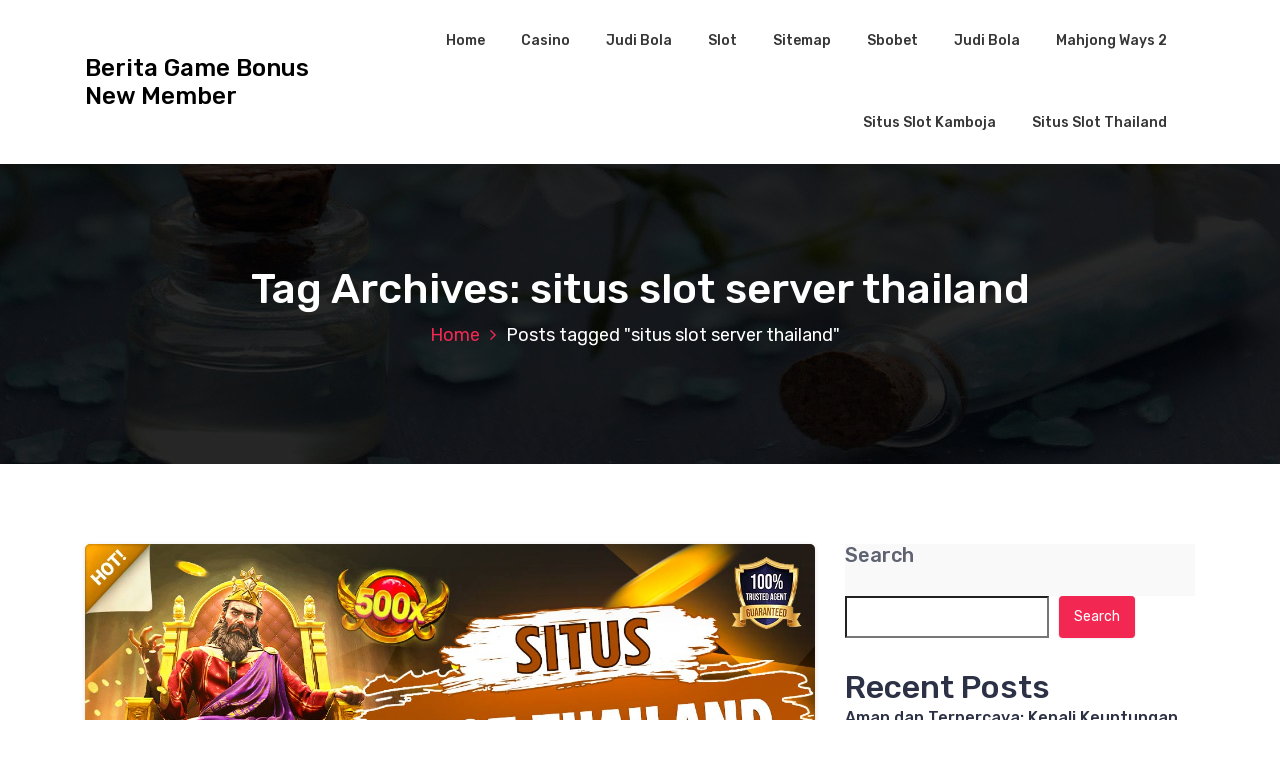

--- FILE ---
content_type: text/html; charset=UTF-8
request_url: https://www.aqiqahkitamalang.com/tag/situs-slot-server-thailand/
body_size: 13856
content:
<!DOCTYPE html>
<html lang="en-US">
	<head>
		<meta charset="UTF-8">
		<meta name="viewport" content="width=device-width, initial-scale=1">
		<link rel="profile" href="https://gmpg.org/xfn/11">
		
		<meta name='robots' content='index, follow, max-image-preview:large, max-snippet:-1, max-video-preview:-1' />

	<!-- This site is optimized with the Yoast SEO Premium plugin v19.3 (Yoast SEO v25.2) - https://yoast.com/wordpress/plugins/seo/ -->
	<title>situs slot server thailand Archives - Berita Game Bonus New Member</title>
	<link rel="canonical" href="https://www.aqiqahkitamalang.com/tag/situs-slot-server-thailand/" />
	<meta property="og:locale" content="en_US" />
	<meta property="og:type" content="article" />
	<meta property="og:title" content="situs slot server thailand Archives" />
	<meta property="og:url" content="https://www.aqiqahkitamalang.com/tag/situs-slot-server-thailand/" />
	<meta property="og:site_name" content="Berita Game Bonus New Member" />
	<meta name="twitter:card" content="summary_large_image" />
	<script type="application/ld+json" class="yoast-schema-graph">{"@context":"https://schema.org","@graph":[{"@type":"CollectionPage","@id":"https://www.aqiqahkitamalang.com/tag/situs-slot-server-thailand/","url":"https://www.aqiqahkitamalang.com/tag/situs-slot-server-thailand/","name":"situs slot server thailand Archives - Berita Game Bonus New Member","isPartOf":{"@id":"https://www.aqiqahkitamalang.com/#website"},"primaryImageOfPage":{"@id":"https://www.aqiqahkitamalang.com/tag/situs-slot-server-thailand/#primaryimage"},"image":{"@id":"https://www.aqiqahkitamalang.com/tag/situs-slot-server-thailand/#primaryimage"},"thumbnailUrl":"https://www.aqiqahkitamalang.com/wp-content/uploads/2023/11/slotthailand.jpg","breadcrumb":{"@id":"https://www.aqiqahkitamalang.com/tag/situs-slot-server-thailand/#breadcrumb"},"inLanguage":"en-US"},{"@type":"ImageObject","inLanguage":"en-US","@id":"https://www.aqiqahkitamalang.com/tag/situs-slot-server-thailand/#primaryimage","url":"https://www.aqiqahkitamalang.com/wp-content/uploads/2023/11/slotthailand.jpg","contentUrl":"https://www.aqiqahkitamalang.com/wp-content/uploads/2023/11/slotthailand.jpg","width":1280,"height":720},{"@type":"BreadcrumbList","@id":"https://www.aqiqahkitamalang.com/tag/situs-slot-server-thailand/#breadcrumb","itemListElement":[{"@type":"ListItem","position":1,"name":"Home","item":"https://www.aqiqahkitamalang.com/"},{"@type":"ListItem","position":2,"name":"situs slot server thailand"}]},{"@type":"WebSite","@id":"https://www.aqiqahkitamalang.com/#website","url":"https://www.aqiqahkitamalang.com/","name":"Berita Game Bonus New Member","description":"","potentialAction":[{"@type":"SearchAction","target":{"@type":"EntryPoint","urlTemplate":"https://www.aqiqahkitamalang.com/?s={search_term_string}"},"query-input":{"@type":"PropertyValueSpecification","valueRequired":true,"valueName":"search_term_string"}}],"inLanguage":"en-US"}]}</script>
	<!-- / Yoast SEO Premium plugin. -->


<link rel='dns-prefetch' href='//fonts.googleapis.com' />
<link rel="alternate" type="application/rss+xml" title="Berita Game Bonus New Member &raquo; Feed" href="https://www.aqiqahkitamalang.com/feed/" />
<link rel="alternate" type="application/rss+xml" title="Berita Game Bonus New Member &raquo; Comments Feed" href="https://www.aqiqahkitamalang.com/comments/feed/" />
<link rel="alternate" type="application/rss+xml" title="Berita Game Bonus New Member &raquo; situs slot server thailand Tag Feed" href="https://www.aqiqahkitamalang.com/tag/situs-slot-server-thailand/feed/" />
<style id='wp-img-auto-sizes-contain-inline-css' type='text/css'>
img:is([sizes=auto i],[sizes^="auto," i]){contain-intrinsic-size:3000px 1500px}
/*# sourceURL=wp-img-auto-sizes-contain-inline-css */
</style>
<style id='wp-emoji-styles-inline-css' type='text/css'>

	img.wp-smiley, img.emoji {
		display: inline !important;
		border: none !important;
		box-shadow: none !important;
		height: 1em !important;
		width: 1em !important;
		margin: 0 0.07em !important;
		vertical-align: -0.1em !important;
		background: none !important;
		padding: 0 !important;
	}
/*# sourceURL=wp-emoji-styles-inline-css */
</style>
<style id='wp-block-library-inline-css' type='text/css'>
:root{--wp-block-synced-color:#7a00df;--wp-block-synced-color--rgb:122,0,223;--wp-bound-block-color:var(--wp-block-synced-color);--wp-editor-canvas-background:#ddd;--wp-admin-theme-color:#007cba;--wp-admin-theme-color--rgb:0,124,186;--wp-admin-theme-color-darker-10:#006ba1;--wp-admin-theme-color-darker-10--rgb:0,107,160.5;--wp-admin-theme-color-darker-20:#005a87;--wp-admin-theme-color-darker-20--rgb:0,90,135;--wp-admin-border-width-focus:2px}@media (min-resolution:192dpi){:root{--wp-admin-border-width-focus:1.5px}}.wp-element-button{cursor:pointer}:root .has-very-light-gray-background-color{background-color:#eee}:root .has-very-dark-gray-background-color{background-color:#313131}:root .has-very-light-gray-color{color:#eee}:root .has-very-dark-gray-color{color:#313131}:root .has-vivid-green-cyan-to-vivid-cyan-blue-gradient-background{background:linear-gradient(135deg,#00d084,#0693e3)}:root .has-purple-crush-gradient-background{background:linear-gradient(135deg,#34e2e4,#4721fb 50%,#ab1dfe)}:root .has-hazy-dawn-gradient-background{background:linear-gradient(135deg,#faaca8,#dad0ec)}:root .has-subdued-olive-gradient-background{background:linear-gradient(135deg,#fafae1,#67a671)}:root .has-atomic-cream-gradient-background{background:linear-gradient(135deg,#fdd79a,#004a59)}:root .has-nightshade-gradient-background{background:linear-gradient(135deg,#330968,#31cdcf)}:root .has-midnight-gradient-background{background:linear-gradient(135deg,#020381,#2874fc)}:root{--wp--preset--font-size--normal:16px;--wp--preset--font-size--huge:42px}.has-regular-font-size{font-size:1em}.has-larger-font-size{font-size:2.625em}.has-normal-font-size{font-size:var(--wp--preset--font-size--normal)}.has-huge-font-size{font-size:var(--wp--preset--font-size--huge)}.has-text-align-center{text-align:center}.has-text-align-left{text-align:left}.has-text-align-right{text-align:right}.has-fit-text{white-space:nowrap!important}#end-resizable-editor-section{display:none}.aligncenter{clear:both}.items-justified-left{justify-content:flex-start}.items-justified-center{justify-content:center}.items-justified-right{justify-content:flex-end}.items-justified-space-between{justify-content:space-between}.screen-reader-text{border:0;clip-path:inset(50%);height:1px;margin:-1px;overflow:hidden;padding:0;position:absolute;width:1px;word-wrap:normal!important}.screen-reader-text:focus{background-color:#ddd;clip-path:none;color:#444;display:block;font-size:1em;height:auto;left:5px;line-height:normal;padding:15px 23px 14px;text-decoration:none;top:5px;width:auto;z-index:100000}html :where(.has-border-color){border-style:solid}html :where([style*=border-top-color]){border-top-style:solid}html :where([style*=border-right-color]){border-right-style:solid}html :where([style*=border-bottom-color]){border-bottom-style:solid}html :where([style*=border-left-color]){border-left-style:solid}html :where([style*=border-width]){border-style:solid}html :where([style*=border-top-width]){border-top-style:solid}html :where([style*=border-right-width]){border-right-style:solid}html :where([style*=border-bottom-width]){border-bottom-style:solid}html :where([style*=border-left-width]){border-left-style:solid}html :where(img[class*=wp-image-]){height:auto;max-width:100%}:where(figure){margin:0 0 1em}html :where(.is-position-sticky){--wp-admin--admin-bar--position-offset:var(--wp-admin--admin-bar--height,0px)}@media screen and (max-width:600px){html :where(.is-position-sticky){--wp-admin--admin-bar--position-offset:0px}}

/*# sourceURL=wp-block-library-inline-css */
</style><style id='wp-block-archives-inline-css' type='text/css'>
.wp-block-archives{box-sizing:border-box}.wp-block-archives-dropdown label{display:block}
/*# sourceURL=https://www.aqiqahkitamalang.com/wp-includes/blocks/archives/style.min.css */
</style>
<style id='wp-block-categories-inline-css' type='text/css'>
.wp-block-categories{box-sizing:border-box}.wp-block-categories.alignleft{margin-right:2em}.wp-block-categories.alignright{margin-left:2em}.wp-block-categories.wp-block-categories-dropdown.aligncenter{text-align:center}.wp-block-categories .wp-block-categories__label{display:block;width:100%}
/*# sourceURL=https://www.aqiqahkitamalang.com/wp-includes/blocks/categories/style.min.css */
</style>
<style id='wp-block-heading-inline-css' type='text/css'>
h1:where(.wp-block-heading).has-background,h2:where(.wp-block-heading).has-background,h3:where(.wp-block-heading).has-background,h4:where(.wp-block-heading).has-background,h5:where(.wp-block-heading).has-background,h6:where(.wp-block-heading).has-background{padding:1.25em 2.375em}h1.has-text-align-left[style*=writing-mode]:where([style*=vertical-lr]),h1.has-text-align-right[style*=writing-mode]:where([style*=vertical-rl]),h2.has-text-align-left[style*=writing-mode]:where([style*=vertical-lr]),h2.has-text-align-right[style*=writing-mode]:where([style*=vertical-rl]),h3.has-text-align-left[style*=writing-mode]:where([style*=vertical-lr]),h3.has-text-align-right[style*=writing-mode]:where([style*=vertical-rl]),h4.has-text-align-left[style*=writing-mode]:where([style*=vertical-lr]),h4.has-text-align-right[style*=writing-mode]:where([style*=vertical-rl]),h5.has-text-align-left[style*=writing-mode]:where([style*=vertical-lr]),h5.has-text-align-right[style*=writing-mode]:where([style*=vertical-rl]),h6.has-text-align-left[style*=writing-mode]:where([style*=vertical-lr]),h6.has-text-align-right[style*=writing-mode]:where([style*=vertical-rl]){rotate:180deg}
/*# sourceURL=https://www.aqiqahkitamalang.com/wp-includes/blocks/heading/style.min.css */
</style>
<style id='wp-block-latest-comments-inline-css' type='text/css'>
ol.wp-block-latest-comments{box-sizing:border-box;margin-left:0}:where(.wp-block-latest-comments:not([style*=line-height] .wp-block-latest-comments__comment)){line-height:1.1}:where(.wp-block-latest-comments:not([style*=line-height] .wp-block-latest-comments__comment-excerpt p)){line-height:1.8}.has-dates :where(.wp-block-latest-comments:not([style*=line-height])),.has-excerpts :where(.wp-block-latest-comments:not([style*=line-height])){line-height:1.5}.wp-block-latest-comments .wp-block-latest-comments{padding-left:0}.wp-block-latest-comments__comment{list-style:none;margin-bottom:1em}.has-avatars .wp-block-latest-comments__comment{list-style:none;min-height:2.25em}.has-avatars .wp-block-latest-comments__comment .wp-block-latest-comments__comment-excerpt,.has-avatars .wp-block-latest-comments__comment .wp-block-latest-comments__comment-meta{margin-left:3.25em}.wp-block-latest-comments__comment-excerpt p{font-size:.875em;margin:.36em 0 1.4em}.wp-block-latest-comments__comment-date{display:block;font-size:.75em}.wp-block-latest-comments .avatar,.wp-block-latest-comments__comment-avatar{border-radius:1.5em;display:block;float:left;height:2.5em;margin-right:.75em;width:2.5em}.wp-block-latest-comments[class*=-font-size] a,.wp-block-latest-comments[style*=font-size] a{font-size:inherit}
/*# sourceURL=https://www.aqiqahkitamalang.com/wp-includes/blocks/latest-comments/style.min.css */
</style>
<style id='wp-block-latest-posts-inline-css' type='text/css'>
.wp-block-latest-posts{box-sizing:border-box}.wp-block-latest-posts.alignleft{margin-right:2em}.wp-block-latest-posts.alignright{margin-left:2em}.wp-block-latest-posts.wp-block-latest-posts__list{list-style:none}.wp-block-latest-posts.wp-block-latest-posts__list li{clear:both;overflow-wrap:break-word}.wp-block-latest-posts.is-grid{display:flex;flex-wrap:wrap}.wp-block-latest-posts.is-grid li{margin:0 1.25em 1.25em 0;width:100%}@media (min-width:600px){.wp-block-latest-posts.columns-2 li{width:calc(50% - .625em)}.wp-block-latest-posts.columns-2 li:nth-child(2n){margin-right:0}.wp-block-latest-posts.columns-3 li{width:calc(33.33333% - .83333em)}.wp-block-latest-posts.columns-3 li:nth-child(3n){margin-right:0}.wp-block-latest-posts.columns-4 li{width:calc(25% - .9375em)}.wp-block-latest-posts.columns-4 li:nth-child(4n){margin-right:0}.wp-block-latest-posts.columns-5 li{width:calc(20% - 1em)}.wp-block-latest-posts.columns-5 li:nth-child(5n){margin-right:0}.wp-block-latest-posts.columns-6 li{width:calc(16.66667% - 1.04167em)}.wp-block-latest-posts.columns-6 li:nth-child(6n){margin-right:0}}:root :where(.wp-block-latest-posts.is-grid){padding:0}:root :where(.wp-block-latest-posts.wp-block-latest-posts__list){padding-left:0}.wp-block-latest-posts__post-author,.wp-block-latest-posts__post-date{display:block;font-size:.8125em}.wp-block-latest-posts__post-excerpt,.wp-block-latest-posts__post-full-content{margin-bottom:1em;margin-top:.5em}.wp-block-latest-posts__featured-image a{display:inline-block}.wp-block-latest-posts__featured-image img{height:auto;max-width:100%;width:auto}.wp-block-latest-posts__featured-image.alignleft{float:left;margin-right:1em}.wp-block-latest-posts__featured-image.alignright{float:right;margin-left:1em}.wp-block-latest-posts__featured-image.aligncenter{margin-bottom:1em;text-align:center}
/*# sourceURL=https://www.aqiqahkitamalang.com/wp-includes/blocks/latest-posts/style.min.css */
</style>
<style id='wp-block-search-inline-css' type='text/css'>
.wp-block-search__button{margin-left:10px;word-break:normal}.wp-block-search__button.has-icon{line-height:0}.wp-block-search__button svg{height:1.25em;min-height:24px;min-width:24px;width:1.25em;fill:currentColor;vertical-align:text-bottom}:where(.wp-block-search__button){border:1px solid #ccc;padding:6px 10px}.wp-block-search__inside-wrapper{display:flex;flex:auto;flex-wrap:nowrap;max-width:100%}.wp-block-search__label{width:100%}.wp-block-search.wp-block-search__button-only .wp-block-search__button{box-sizing:border-box;display:flex;flex-shrink:0;justify-content:center;margin-left:0;max-width:100%}.wp-block-search.wp-block-search__button-only .wp-block-search__inside-wrapper{min-width:0!important;transition-property:width}.wp-block-search.wp-block-search__button-only .wp-block-search__input{flex-basis:100%;transition-duration:.3s}.wp-block-search.wp-block-search__button-only.wp-block-search__searchfield-hidden,.wp-block-search.wp-block-search__button-only.wp-block-search__searchfield-hidden .wp-block-search__inside-wrapper{overflow:hidden}.wp-block-search.wp-block-search__button-only.wp-block-search__searchfield-hidden .wp-block-search__input{border-left-width:0!important;border-right-width:0!important;flex-basis:0;flex-grow:0;margin:0;min-width:0!important;padding-left:0!important;padding-right:0!important;width:0!important}:where(.wp-block-search__input){appearance:none;border:1px solid #949494;flex-grow:1;font-family:inherit;font-size:inherit;font-style:inherit;font-weight:inherit;letter-spacing:inherit;line-height:inherit;margin-left:0;margin-right:0;min-width:3rem;padding:8px;text-decoration:unset!important;text-transform:inherit}:where(.wp-block-search__button-inside .wp-block-search__inside-wrapper){background-color:#fff;border:1px solid #949494;box-sizing:border-box;padding:4px}:where(.wp-block-search__button-inside .wp-block-search__inside-wrapper) .wp-block-search__input{border:none;border-radius:0;padding:0 4px}:where(.wp-block-search__button-inside .wp-block-search__inside-wrapper) .wp-block-search__input:focus{outline:none}:where(.wp-block-search__button-inside .wp-block-search__inside-wrapper) :where(.wp-block-search__button){padding:4px 8px}.wp-block-search.aligncenter .wp-block-search__inside-wrapper{margin:auto}.wp-block[data-align=right] .wp-block-search.wp-block-search__button-only .wp-block-search__inside-wrapper{float:right}
/*# sourceURL=https://www.aqiqahkitamalang.com/wp-includes/blocks/search/style.min.css */
</style>
<style id='wp-block-group-inline-css' type='text/css'>
.wp-block-group{box-sizing:border-box}:where(.wp-block-group.wp-block-group-is-layout-constrained){position:relative}
/*# sourceURL=https://www.aqiqahkitamalang.com/wp-includes/blocks/group/style.min.css */
</style>
<style id='global-styles-inline-css' type='text/css'>
:root{--wp--preset--aspect-ratio--square: 1;--wp--preset--aspect-ratio--4-3: 4/3;--wp--preset--aspect-ratio--3-4: 3/4;--wp--preset--aspect-ratio--3-2: 3/2;--wp--preset--aspect-ratio--2-3: 2/3;--wp--preset--aspect-ratio--16-9: 16/9;--wp--preset--aspect-ratio--9-16: 9/16;--wp--preset--color--black: #000000;--wp--preset--color--cyan-bluish-gray: #abb8c3;--wp--preset--color--white: #ffffff;--wp--preset--color--pale-pink: #f78da7;--wp--preset--color--vivid-red: #cf2e2e;--wp--preset--color--luminous-vivid-orange: #ff6900;--wp--preset--color--luminous-vivid-amber: #fcb900;--wp--preset--color--light-green-cyan: #7bdcb5;--wp--preset--color--vivid-green-cyan: #00d084;--wp--preset--color--pale-cyan-blue: #8ed1fc;--wp--preset--color--vivid-cyan-blue: #0693e3;--wp--preset--color--vivid-purple: #9b51e0;--wp--preset--gradient--vivid-cyan-blue-to-vivid-purple: linear-gradient(135deg,rgb(6,147,227) 0%,rgb(155,81,224) 100%);--wp--preset--gradient--light-green-cyan-to-vivid-green-cyan: linear-gradient(135deg,rgb(122,220,180) 0%,rgb(0,208,130) 100%);--wp--preset--gradient--luminous-vivid-amber-to-luminous-vivid-orange: linear-gradient(135deg,rgb(252,185,0) 0%,rgb(255,105,0) 100%);--wp--preset--gradient--luminous-vivid-orange-to-vivid-red: linear-gradient(135deg,rgb(255,105,0) 0%,rgb(207,46,46) 100%);--wp--preset--gradient--very-light-gray-to-cyan-bluish-gray: linear-gradient(135deg,rgb(238,238,238) 0%,rgb(169,184,195) 100%);--wp--preset--gradient--cool-to-warm-spectrum: linear-gradient(135deg,rgb(74,234,220) 0%,rgb(151,120,209) 20%,rgb(207,42,186) 40%,rgb(238,44,130) 60%,rgb(251,105,98) 80%,rgb(254,248,76) 100%);--wp--preset--gradient--blush-light-purple: linear-gradient(135deg,rgb(255,206,236) 0%,rgb(152,150,240) 100%);--wp--preset--gradient--blush-bordeaux: linear-gradient(135deg,rgb(254,205,165) 0%,rgb(254,45,45) 50%,rgb(107,0,62) 100%);--wp--preset--gradient--luminous-dusk: linear-gradient(135deg,rgb(255,203,112) 0%,rgb(199,81,192) 50%,rgb(65,88,208) 100%);--wp--preset--gradient--pale-ocean: linear-gradient(135deg,rgb(255,245,203) 0%,rgb(182,227,212) 50%,rgb(51,167,181) 100%);--wp--preset--gradient--electric-grass: linear-gradient(135deg,rgb(202,248,128) 0%,rgb(113,206,126) 100%);--wp--preset--gradient--midnight: linear-gradient(135deg,rgb(2,3,129) 0%,rgb(40,116,252) 100%);--wp--preset--font-size--small: 13px;--wp--preset--font-size--medium: 20px;--wp--preset--font-size--large: 36px;--wp--preset--font-size--x-large: 42px;--wp--preset--spacing--20: 0.44rem;--wp--preset--spacing--30: 0.67rem;--wp--preset--spacing--40: 1rem;--wp--preset--spacing--50: 1.5rem;--wp--preset--spacing--60: 2.25rem;--wp--preset--spacing--70: 3.38rem;--wp--preset--spacing--80: 5.06rem;--wp--preset--shadow--natural: 6px 6px 9px rgba(0, 0, 0, 0.2);--wp--preset--shadow--deep: 12px 12px 50px rgba(0, 0, 0, 0.4);--wp--preset--shadow--sharp: 6px 6px 0px rgba(0, 0, 0, 0.2);--wp--preset--shadow--outlined: 6px 6px 0px -3px rgb(255, 255, 255), 6px 6px rgb(0, 0, 0);--wp--preset--shadow--crisp: 6px 6px 0px rgb(0, 0, 0);}:where(.is-layout-flex){gap: 0.5em;}:where(.is-layout-grid){gap: 0.5em;}body .is-layout-flex{display: flex;}.is-layout-flex{flex-wrap: wrap;align-items: center;}.is-layout-flex > :is(*, div){margin: 0;}body .is-layout-grid{display: grid;}.is-layout-grid > :is(*, div){margin: 0;}:where(.wp-block-columns.is-layout-flex){gap: 2em;}:where(.wp-block-columns.is-layout-grid){gap: 2em;}:where(.wp-block-post-template.is-layout-flex){gap: 1.25em;}:where(.wp-block-post-template.is-layout-grid){gap: 1.25em;}.has-black-color{color: var(--wp--preset--color--black) !important;}.has-cyan-bluish-gray-color{color: var(--wp--preset--color--cyan-bluish-gray) !important;}.has-white-color{color: var(--wp--preset--color--white) !important;}.has-pale-pink-color{color: var(--wp--preset--color--pale-pink) !important;}.has-vivid-red-color{color: var(--wp--preset--color--vivid-red) !important;}.has-luminous-vivid-orange-color{color: var(--wp--preset--color--luminous-vivid-orange) !important;}.has-luminous-vivid-amber-color{color: var(--wp--preset--color--luminous-vivid-amber) !important;}.has-light-green-cyan-color{color: var(--wp--preset--color--light-green-cyan) !important;}.has-vivid-green-cyan-color{color: var(--wp--preset--color--vivid-green-cyan) !important;}.has-pale-cyan-blue-color{color: var(--wp--preset--color--pale-cyan-blue) !important;}.has-vivid-cyan-blue-color{color: var(--wp--preset--color--vivid-cyan-blue) !important;}.has-vivid-purple-color{color: var(--wp--preset--color--vivid-purple) !important;}.has-black-background-color{background-color: var(--wp--preset--color--black) !important;}.has-cyan-bluish-gray-background-color{background-color: var(--wp--preset--color--cyan-bluish-gray) !important;}.has-white-background-color{background-color: var(--wp--preset--color--white) !important;}.has-pale-pink-background-color{background-color: var(--wp--preset--color--pale-pink) !important;}.has-vivid-red-background-color{background-color: var(--wp--preset--color--vivid-red) !important;}.has-luminous-vivid-orange-background-color{background-color: var(--wp--preset--color--luminous-vivid-orange) !important;}.has-luminous-vivid-amber-background-color{background-color: var(--wp--preset--color--luminous-vivid-amber) !important;}.has-light-green-cyan-background-color{background-color: var(--wp--preset--color--light-green-cyan) !important;}.has-vivid-green-cyan-background-color{background-color: var(--wp--preset--color--vivid-green-cyan) !important;}.has-pale-cyan-blue-background-color{background-color: var(--wp--preset--color--pale-cyan-blue) !important;}.has-vivid-cyan-blue-background-color{background-color: var(--wp--preset--color--vivid-cyan-blue) !important;}.has-vivid-purple-background-color{background-color: var(--wp--preset--color--vivid-purple) !important;}.has-black-border-color{border-color: var(--wp--preset--color--black) !important;}.has-cyan-bluish-gray-border-color{border-color: var(--wp--preset--color--cyan-bluish-gray) !important;}.has-white-border-color{border-color: var(--wp--preset--color--white) !important;}.has-pale-pink-border-color{border-color: var(--wp--preset--color--pale-pink) !important;}.has-vivid-red-border-color{border-color: var(--wp--preset--color--vivid-red) !important;}.has-luminous-vivid-orange-border-color{border-color: var(--wp--preset--color--luminous-vivid-orange) !important;}.has-luminous-vivid-amber-border-color{border-color: var(--wp--preset--color--luminous-vivid-amber) !important;}.has-light-green-cyan-border-color{border-color: var(--wp--preset--color--light-green-cyan) !important;}.has-vivid-green-cyan-border-color{border-color: var(--wp--preset--color--vivid-green-cyan) !important;}.has-pale-cyan-blue-border-color{border-color: var(--wp--preset--color--pale-cyan-blue) !important;}.has-vivid-cyan-blue-border-color{border-color: var(--wp--preset--color--vivid-cyan-blue) !important;}.has-vivid-purple-border-color{border-color: var(--wp--preset--color--vivid-purple) !important;}.has-vivid-cyan-blue-to-vivid-purple-gradient-background{background: var(--wp--preset--gradient--vivid-cyan-blue-to-vivid-purple) !important;}.has-light-green-cyan-to-vivid-green-cyan-gradient-background{background: var(--wp--preset--gradient--light-green-cyan-to-vivid-green-cyan) !important;}.has-luminous-vivid-amber-to-luminous-vivid-orange-gradient-background{background: var(--wp--preset--gradient--luminous-vivid-amber-to-luminous-vivid-orange) !important;}.has-luminous-vivid-orange-to-vivid-red-gradient-background{background: var(--wp--preset--gradient--luminous-vivid-orange-to-vivid-red) !important;}.has-very-light-gray-to-cyan-bluish-gray-gradient-background{background: var(--wp--preset--gradient--very-light-gray-to-cyan-bluish-gray) !important;}.has-cool-to-warm-spectrum-gradient-background{background: var(--wp--preset--gradient--cool-to-warm-spectrum) !important;}.has-blush-light-purple-gradient-background{background: var(--wp--preset--gradient--blush-light-purple) !important;}.has-blush-bordeaux-gradient-background{background: var(--wp--preset--gradient--blush-bordeaux) !important;}.has-luminous-dusk-gradient-background{background: var(--wp--preset--gradient--luminous-dusk) !important;}.has-pale-ocean-gradient-background{background: var(--wp--preset--gradient--pale-ocean) !important;}.has-electric-grass-gradient-background{background: var(--wp--preset--gradient--electric-grass) !important;}.has-midnight-gradient-background{background: var(--wp--preset--gradient--midnight) !important;}.has-small-font-size{font-size: var(--wp--preset--font-size--small) !important;}.has-medium-font-size{font-size: var(--wp--preset--font-size--medium) !important;}.has-large-font-size{font-size: var(--wp--preset--font-size--large) !important;}.has-x-large-font-size{font-size: var(--wp--preset--font-size--x-large) !important;}
/*# sourceURL=global-styles-inline-css */
</style>

<style id='classic-theme-styles-inline-css' type='text/css'>
/*! This file is auto-generated */
.wp-block-button__link{color:#fff;background-color:#32373c;border-radius:9999px;box-shadow:none;text-decoration:none;padding:calc(.667em + 2px) calc(1.333em + 2px);font-size:1.125em}.wp-block-file__button{background:#32373c;color:#fff;text-decoration:none}
/*# sourceURL=/wp-includes/css/classic-themes.min.css */
</style>
<link rel='stylesheet' id='bootstrap-min-css' href='https://www.aqiqahkitamalang.com/wp-content/themes/hantus/assets/css/bootstrap.min.css?ver=6.9' type='text/css' media='all' />
<link rel='stylesheet' id='meanmenu-min-css' href='https://www.aqiqahkitamalang.com/wp-content/themes/hantus/assets/css/meanmenu.min.css?ver=6.9' type='text/css' media='all' />
<link rel='stylesheet' id='hantus-typography-css' href='https://www.aqiqahkitamalang.com/wp-content/themes/hantus/assets/css/typography/typograhpy.css?ver=6.9' type='text/css' media='all' />
<link rel='stylesheet' id='font-awesome-css' href='https://www.aqiqahkitamalang.com/wp-content/themes/hantus/assets/css/fonts/font-awesome/css/font-awesome.min.css?ver=6.9' type='text/css' media='all' />
<link rel='stylesheet' id='owl-carousel-min-css' href='https://www.aqiqahkitamalang.com/wp-content/themes/hantus/assets/css/owl.carousel.min.css?ver=6.9' type='text/css' media='all' />
<link rel='stylesheet' id='hantus-wp-test-css' href='https://www.aqiqahkitamalang.com/wp-content/themes/hantus/assets/css/wp-test.css?ver=6.9' type='text/css' media='all' />
<link rel='stylesheet' id='hantus-woocommerce-css' href='https://www.aqiqahkitamalang.com/wp-content/themes/hantus/assets/css/woo.css?ver=6.9' type='text/css' media='all' />
<link rel='stylesheet' id='hantus-widget-css' href='https://www.aqiqahkitamalang.com/wp-content/themes/hantus/assets/css/widget.css?ver=6.9' type='text/css' media='all' />
<link rel='stylesheet' id='hantus-style-css' href='https://www.aqiqahkitamalang.com/wp-content/themes/hantus/style.css?ver=6.9' type='text/css' media='all' />
<link rel='stylesheet' id='hantus-responsive-css' href='https://www.aqiqahkitamalang.com/wp-content/themes/hantus/assets/css/responsive.css?ver=6.9' type='text/css' media='all' />
<link rel='stylesheet' id='hantus-default-css' href='https://www.aqiqahkitamalang.com/wp-content/themes/hantus/assets/css/colors/default.css?ver=6.9' type='text/css' media='all' />
<link rel='stylesheet' id='hantus-fonts-css' href='//fonts.googleapis.com/css?family=Dancing+Script%3A400%2C700%7CRubik%3A300%2C400%2C500%2C700%2C900&#038;subset=latin%2Clatin-ext' type='text/css' media='all' />
<script type="text/javascript" src="https://www.aqiqahkitamalang.com/wp-includes/js/jquery/jquery.min.js?ver=3.7.1" id="jquery-core-js"></script>
<script type="text/javascript" src="https://www.aqiqahkitamalang.com/wp-includes/js/jquery/jquery-migrate.min.js?ver=3.4.1" id="jquery-migrate-js"></script>
<script type="text/javascript" src="https://www.aqiqahkitamalang.com/wp-content/themes/hantus/assets/js/owl.carousel.min.js?ver=1" id="jquery-owl-carousel-js"></script>
<script type="text/javascript" src="https://www.aqiqahkitamalang.com/wp-content/themes/hantus/assets/js/custom.js?ver=1" id="hantus-custom-js-js"></script>
<link rel="https://api.w.org/" href="https://www.aqiqahkitamalang.com/wp-json/" /><link rel="alternate" title="JSON" type="application/json" href="https://www.aqiqahkitamalang.com/wp-json/wp/v2/tags/48" /><link rel="EditURI" type="application/rsd+xml" title="RSD" href="https://www.aqiqahkitamalang.com/xmlrpc.php?rsd" />
<meta name="generator" content="WordPress 6.9" />
	<style type="text/css">
			.site-title,
		.site-description {
			color: #000000;
		}
		</style>
	<link rel="icon" href="https://www.aqiqahkitamalang.com/wp-content/uploads/2024/12/cropped-662d09f4dd06fe158b02803ecf5b7395-removebg-preview-32x32.png" sizes="32x32" />
<link rel="icon" href="https://www.aqiqahkitamalang.com/wp-content/uploads/2024/12/cropped-662d09f4dd06fe158b02803ecf5b7395-removebg-preview-192x192.png" sizes="192x192" />
<link rel="apple-touch-icon" href="https://www.aqiqahkitamalang.com/wp-content/uploads/2024/12/cropped-662d09f4dd06fe158b02803ecf5b7395-removebg-preview-180x180.png" />
<meta name="msapplication-TileImage" content="https://www.aqiqahkitamalang.com/wp-content/uploads/2024/12/cropped-662d09f4dd06fe158b02803ecf5b7395-removebg-preview-270x270.png" />
	</head>
	
<body class="archive tag tag-situs-slot-server-thailand tag-48 wp-theme-hantus group-blog hfeed">
<div id="page" class="site">
	<a class="skip-link screen-reader-text" href="#main">Skip to content</a>
	
	<!-- Start: Header
============================= -->
    <!-- Start: Navigation
    ============================= -->
    <section class="navbar-wrapper">
        <div class="navbar-area sticky-nav">
            <div class="container">
                <div class="row">
                    <div class="col-lg-3 col-7 my-auto">
                        <div class="logo main">
                          							<a href="https://www.aqiqahkitamalang.com/">
								<h4 class="site-title">
									Berita Game Bonus New Member								</h4>
							</a>			
												                        </div>
                    </div>
                    <div class="col-lg-9 col-4 d-none d-lg-inline-block text-right my-auto">
                    	<div class="navigation">
	                        <nav class="main-menu">
	                            <ul id="menu-menu-1" class=""><li itemscope="itemscope" itemtype="https://www.schema.org/SiteNavigationElement" id="menu-item-6" class="menu-item menu-item-type-custom menu-item-object-custom menu-item-home menu-item-6 nav-item"><a title="Home" href="https://www.aqiqahkitamalang.com/" class="nav-link">Home</a></li>
<li itemscope="itemscope" itemtype="https://www.schema.org/SiteNavigationElement" id="menu-item-8" class="menu-item menu-item-type-taxonomy menu-item-object-category menu-item-8 nav-item"><a title="Casino" href="https://www.aqiqahkitamalang.com/category/casino/" class="nav-link">Casino</a></li>
<li itemscope="itemscope" itemtype="https://www.schema.org/SiteNavigationElement" id="menu-item-9" class="menu-item menu-item-type-taxonomy menu-item-object-category menu-item-9 nav-item"><a title="Judi Bola" href="https://www.aqiqahkitamalang.com/category/judi-bola/" class="nav-link">Judi Bola</a></li>
<li itemscope="itemscope" itemtype="https://www.schema.org/SiteNavigationElement" id="menu-item-10" class="menu-item menu-item-type-taxonomy menu-item-object-category menu-item-10 nav-item"><a title="Slot" href="https://www.aqiqahkitamalang.com/category/slot/" class="nav-link">Slot</a></li>
<li itemscope="itemscope" itemtype="https://www.schema.org/SiteNavigationElement" id="menu-item-11" class="menu-item menu-item-type-custom menu-item-object-custom menu-item-11 nav-item"><a title="Sitemap" href="/sitemap_index.xml" class="nav-link">Sitemap</a></li>
<li itemscope="itemscope" itemtype="https://www.schema.org/SiteNavigationElement" id="menu-item-645" class="menu-item menu-item-type-custom menu-item-object-custom menu-item-645 nav-item"><a title="Sbobet" href="https://aryanakarawacitangerang.com/" class="nav-link">Sbobet</a></li>
<li itemscope="itemscope" itemtype="https://www.schema.org/SiteNavigationElement" id="menu-item-646" class="menu-item menu-item-type-custom menu-item-object-custom menu-item-646 nav-item"><a title="Judi Bola" href="https://themasterstouchmassage.com/" class="nav-link">Judi Bola</a></li>
<li itemscope="itemscope" itemtype="https://www.schema.org/SiteNavigationElement" id="menu-item-647" class="menu-item menu-item-type-custom menu-item-object-custom menu-item-647 nav-item"><a title="Mahjong Ways 2" href="https://www.sorsiemorsirestaurant.com/" class="nav-link">Mahjong Ways 2</a></li>
<li itemscope="itemscope" itemtype="https://www.schema.org/SiteNavigationElement" id="menu-item-648" class="menu-item menu-item-type-custom menu-item-object-custom menu-item-648 nav-item"><a title="Situs Slot Kamboja" href="https://www.yangda-restaurant.com/" class="nav-link">Situs Slot Kamboja</a></li>
<li itemscope="itemscope" itemtype="https://www.schema.org/SiteNavigationElement" id="menu-item-649" class="menu-item menu-item-type-custom menu-item-object-custom menu-item-649 nav-item"><a title="Situs Slot Thailand" href="https://cedarpointresort.net/" class="nav-link">Situs Slot Thailand</a></li>
</ul>	                        </nav>
							<div class="mbl-right">
								<ul class="mbl">
																																			</ul>
							</div>
                        </div>
                    </div>
                    <div class="col-5 text-right d-block d-lg-none my-auto">
						<div class="mbl-right">
							<ul class="mbl">
																							</ul>
						</div>
                    </div>
					<div class="sb-search sb-search-popup">
						<div class="sb-search-pop">
							<form action="https://www.aqiqahkitamalang.com/">
								<input class="sb-search-input" placeholder="Search"  type="search" value="" name="s" id="s">
								<button type="button" id='search-clicker' class="sb-icon-search"><i class="fa fa-close"></i></button>
							</form>
						</div>
					</div>
                </div>
            </div>
            <!-- Start Mobile Menu -->
            <div class="mobile-menu-area d-lg-none">
                <div class="container">
                    <div class="row">
                        <div class="col-md-12">
                            <div class="mobile-menu">
                                <nav class="mobile-menu-active">
                                   <ul id="menu-menu-2" class=""><li itemscope="itemscope" itemtype="https://www.schema.org/SiteNavigationElement" class="menu-item menu-item-type-custom menu-item-object-custom menu-item-home menu-item-6 nav-item"><a title="Home" href="https://www.aqiqahkitamalang.com/" class="nav-link">Home</a></li>
<li itemscope="itemscope" itemtype="https://www.schema.org/SiteNavigationElement" class="menu-item menu-item-type-taxonomy menu-item-object-category menu-item-8 nav-item"><a title="Casino" href="https://www.aqiqahkitamalang.com/category/casino/" class="nav-link">Casino</a></li>
<li itemscope="itemscope" itemtype="https://www.schema.org/SiteNavigationElement" class="menu-item menu-item-type-taxonomy menu-item-object-category menu-item-9 nav-item"><a title="Judi Bola" href="https://www.aqiqahkitamalang.com/category/judi-bola/" class="nav-link">Judi Bola</a></li>
<li itemscope="itemscope" itemtype="https://www.schema.org/SiteNavigationElement" class="menu-item menu-item-type-taxonomy menu-item-object-category menu-item-10 nav-item"><a title="Slot" href="https://www.aqiqahkitamalang.com/category/slot/" class="nav-link">Slot</a></li>
<li itemscope="itemscope" itemtype="https://www.schema.org/SiteNavigationElement" class="menu-item menu-item-type-custom menu-item-object-custom menu-item-11 nav-item"><a title="Sitemap" href="/sitemap_index.xml" class="nav-link">Sitemap</a></li>
<li itemscope="itemscope" itemtype="https://www.schema.org/SiteNavigationElement" class="menu-item menu-item-type-custom menu-item-object-custom menu-item-645 nav-item"><a title="Sbobet" href="https://aryanakarawacitangerang.com/" class="nav-link">Sbobet</a></li>
<li itemscope="itemscope" itemtype="https://www.schema.org/SiteNavigationElement" class="menu-item menu-item-type-custom menu-item-object-custom menu-item-646 nav-item"><a title="Judi Bola" href="https://themasterstouchmassage.com/" class="nav-link">Judi Bola</a></li>
<li itemscope="itemscope" itemtype="https://www.schema.org/SiteNavigationElement" class="menu-item menu-item-type-custom menu-item-object-custom menu-item-647 nav-item"><a title="Mahjong Ways 2" href="https://www.sorsiemorsirestaurant.com/" class="nav-link">Mahjong Ways 2</a></li>
<li itemscope="itemscope" itemtype="https://www.schema.org/SiteNavigationElement" class="menu-item menu-item-type-custom menu-item-object-custom menu-item-648 nav-item"><a title="Situs Slot Kamboja" href="https://www.yangda-restaurant.com/" class="nav-link">Situs Slot Kamboja</a></li>
<li itemscope="itemscope" itemtype="https://www.schema.org/SiteNavigationElement" class="menu-item menu-item-type-custom menu-item-object-custom menu-item-649 nav-item"><a title="Situs Slot Thailand" href="https://cedarpointresort.net/" class="nav-link">Situs Slot Thailand</a></li>
</ul>                                </nav>
                                
                            </div>
                        </div>
                    </div>
                </div>
            </div>
            <!-- End Mobile Menu -->
        </div>        
    </section>
    <!-- End: Navigation
    ============================= -->
<section id="breadcrumb-area" style="background:url('https://www.aqiqahkitamalang.com/wp-content/themes/hantus/assets/images/bg/breadcrumb-bg.jpg') no-repeat center scroll;">

	<div class="container">
            <div class="row">
                <div class="col-12 text-center">
					<h2>
						Tag Archives: situs slot server thailand					</h2>
					<ul class="breadcrumb-nav list-inline">
						<li><a href="https://www.aqiqahkitamalang.com">Home</a> <li class="active">Posts tagged  "situs slot server thailand"</li></li>					</ul>
			</div>
		</div>
	</div>
</section>
	
	<div id="main"><section id="blog-content" class="section-padding">
        <div class="container">
            <div class="row">
                <!-- Blog Content -->
                <div class="col-lg-8 col-md-12 mb-5 mb-lg-0">
											<div class="row">
															<div class="col-lg-12 col-md-12 col-sm-12 mb-lg-0 mb-4">
	<article class="blog-post" id="post-120" class="post-120 post type-post status-publish format-standard has-post-thumbnail hentry category-uncategorized tag-situs-slot-server-thailand tag-slot-server-thailand tag-slot-server-thailand-gacor tag-slot-server-thailand-resmi tag-slot-thailand">
		<div class="post-thumb">
			<img width="1280" height="720" src="https://www.aqiqahkitamalang.com/wp-content/uploads/2023/11/slotthailand.jpg" class="attachment-post-thumbnail size-post-thumbnail wp-post-image" alt="" decoding="async" fetchpriority="high" srcset="https://www.aqiqahkitamalang.com/wp-content/uploads/2023/11/slotthailand.jpg 1280w, https://www.aqiqahkitamalang.com/wp-content/uploads/2023/11/slotthailand-300x169.jpg 300w, https://www.aqiqahkitamalang.com/wp-content/uploads/2023/11/slotthailand-1024x576.jpg 1024w, https://www.aqiqahkitamalang.com/wp-content/uploads/2023/11/slotthailand-768x432.jpg 768w" sizes="(max-width: 1280px) 100vw, 1280px" />	
		</div>
		<div class="post-content">
			<ul class="meta-info">
				<li class="post-date"><a href="https://www.aqiqahkitamalang.com/2023/11/">On 29  Nov  2023</a></li>
				<li class="posted-by"><a href="https://www.aqiqahkitamalang.com/author/admin_fghrt52p/">By admin</a></li>
				 <li class="post-category"><a href="https://www.aqiqahkitamalang.com/pilihan-permainan-slot-online-dalam-slot-thailand-resmi-mudah-jackpot/"><i class="fa fa-folder-open"></i> <a href="https://www.aqiqahkitamalang.com/category/uncategorized/" rel="category tag">Uncategorized</a></a></li>
				<li class="comments-quantity"><a href="https://www.aqiqahkitamalang.com/pilihan-permainan-slot-online-dalam-slot-thailand-resmi-mudah-jackpot/#respond"><i class="fa fa-wechat"></i> 0 Comments</a></li>
			</ul>
			<h4  class="post-title"><a href="https://www.aqiqahkitamalang.com/pilihan-permainan-slot-online-dalam-slot-thailand-resmi-mudah-jackpot/" rel="bookmark">Pilihan Permainan Slot Online Dalam Slot Thailand Resmi Mudah Jackpot</a></h4 > 
			 <h2 style="text-align: justify;">Pilihan Permainan Slot Online Dalam Slot Thailand Resmi Mudah Jackpot</h2>
<p style="text-align: justify;">Bila anda ingin menang dengan gampang dan memperoleh banyak kemenangan di dalam permainan judi <a href="https://singapore-maid.com/">Slot Server Thailand Resmi</a> untuk mendapatkan jackpot. Yang paling penting dilaksanakan sangat gampang, yakni peroleh dan bermain pada sebuah situs game Slot Online Pro Thailand terpercaya dan terbaik di Indonesia. Karena pemilihan situs judi Slot Online Pro Thailand yang pas sebuah faktor terpenting saat tentukan kemenangan besar saat capai dan mendapatkan jackpot.</p>
<p style="text-align: justify;">Bila anda tetapkan Slot Thailand Resmi ialah opsi yang pas dan akan membuat anda memperoleh pengalaman bermain Slot Online Pro Thailand dengan nyaman sekali. Buat anda pemain baru mungkin tetap kesusahan untuk tentukan permainan slot apa yang termudah untuk dimainkan dan memberikan keuntungan. Kami akan memberi bocoran permainan judi slot apa yang kerap untuk jackpot ke pemain, berikut ini daftar slot gampang jackpot :</p>
<h3 style="text-align: justify;">Slot Online Pragmatic Play</h3>
<p style="text-align: justify;">Pragmatic Play ialah penyuplai game judi Slot Online Pro Thailand terbaik untuk industri IGaming. Provider ini tawarkan beberapa ratus permainan slot, bingo, sampai casino dan semua berada di sini sekalian dapat dimainkan pada Smartphone atau computer. Pragmatic slot selalu berusaha untuk membuat pengalaman sangat bagus dan terkesan untuk semua pemainnya. Bounty Gold, Kontan Bonanza, Aztec Gems, Gates of Olympus, Wild West Gold adalah slot pragmatic termudah jackpot.</p>
<h3 style="text-align: justify;">Slot Online Slot88</h3>
<p style="text-align: justify;">Provider judi Slot Thailand Resmi online hadirkan mesin slot terhebat dengan gameplay dan grafis fenomenal. Cicip sejumlah permainan Slot Thailand Resmi di situs kami, buat pencinta judi slot sudah pasti mengenal dengan Slot Thailand Resmi yang telah dikenali gampang buat memainkan. Joker Jewel 88, 88 Fortune, Hot Hot Fruit, Zeus dan888 ialah slot jackpot terbesar.</p>
<h3 style="text-align: justify;">Slot Online Joker123</h3>
<p style="text-align: justify;">Slot Joker123 tawarkan beragam type produk menarik, dimulai dari game slot, judi kartu, sampai roulette dapat anda cicip di sini. Joker123 Online telah dikenali di penjuru dunia sebagai permainan judi slot terbanyak dimainkan. Kenaikan adalah tujuan khusus Joker gaming menjadi opsi no 1 dalam industri judi online.</p>
<h3 style="text-align: justify;">Slot Online Microgaming</h3>
<p style="text-align: justify;">Pengembang microgaming slot ini dibikin oleh Martin Moshal di tahun 1994 dan diputuskan sebagai salah satunya game casino terbaik pada zamannya. Di saat itu langkah mainkan masih off-line, tetapi pada tahun 1998 baru dapat dimainkan online di penjuru dunia. Slot Microgaming dikenali permainan yang menarik dan unik, 9 Mask of Fire, Lucky Twins, 777 Mega Deluxe adalah yang terbaik.</p>
<h3 style="text-align: justify;">Slot Online PG Slot</h3>
<p style="text-align: justify;">Semenjak diluncurkannya mesin PG slot ini telah tambahkan lebih dari 1000 permainan yang tidak sama. Menariknya sebagian besar mempunyai winrate tinggi gampang mendapatkan jackpot, anda dapat tetapkan Mahjong Ways, Ganda Fortune, Dream of Macau, Buffalo Win sebagai opsi pas untuk jackpot.</p>
<h2 style="text-align: justify;">Provider Slot Online Pro Thailand Yang Terbukti Mudah Menang</h2>
<p style="text-align: justify;">Salah satunya argumen yang lain membuat game judi Slot Thailand Resmi betul-betul disayangi oleh beberapa penggemar judi Slot Thailand Resmi ini ialah besarnya nilai bonus jackpot Slot Online Pro Thailand yang mereka menawarkan, di mana memang provider ini ialah termasuk di barisan provider dengan bonus jackpot Slot Online Pro Thailand terbesar karena player bisa menghasilkan uang kemenangan sampai beberapa ratus juta rupiah waktu sukses memperolehnya.</p>
<p style="text-align: justify;">Tidak dapat disangkal kembali jika memang beberapa orang ingin lakukan login slot joker123 ini, karena itu lakukan itu karena itu kita bisa mainkan game slot terbaik yang memilik chance tinggi untuk bisa mendapatkan bonus Slot Online Pro Thailand freespin dan bonus Slot Online Pro Thailand scatter, andaikan saja seperti Flames Of Fortune, Fat Choy Choy Sun, Wild Giant Panda, Book Of Ra Deluxe dan Lucky God Progressive 2 yang jelas kenal ditelinga beberapa fans judi Slot Online Pro Thailand di semua nusantara.</p>
<h2 style="text-align: justify;"></h2>
		</div>
	</article>                            
</div>
																			</div>  
                                   </div>
                <!-- Sidebar -->
                <div class="col-lg-4 col-md-12">
	<section class="sidebar">
		<aside id="block-2" class="widget widget_block widget_search"><form role="search" method="get" action="https://www.aqiqahkitamalang.com/" class="wp-block-search__button-outside wp-block-search__text-button wp-block-search"    ><label class="wp-block-search__label" for="wp-block-search__input-1" >Search</label><div class="wp-block-search__inside-wrapper" ><input class="wp-block-search__input" id="wp-block-search__input-1" placeholder="" value="" type="search" name="s" required /><button aria-label="Search" class="wp-block-search__button wp-element-button" type="submit" >Search</button></div></form></aside><aside id="block-3" class="widget widget_block">
<div class="wp-block-group"><div class="wp-block-group__inner-container is-layout-flow wp-block-group-is-layout-flow">
<h2 class="wp-block-heading">Recent Posts</h2>


<ul class="wp-block-latest-posts__list wp-block-latest-posts"><li><a class="wp-block-latest-posts__post-title" href="https://www.aqiqahkitamalang.com/aman-dan-terpercaya-kenali-keuntungan-bergabung-di-sbobet-indonesia/">Aman dan Terpercaya: Kenali Keuntungan Bergabung di SBOBET Indonesia</a></li>
<li><a class="wp-block-latest-posts__post-title" href="https://www.aqiqahkitamalang.com/neymar88-tawaran-menarik-dengan-bonus-new-member-100-dan-to-kecil-untuk-kemudahan-bermain/">NEYMAR88: Tawaran Menarik dengan Bonus New Member 100% dan TO Kecil untuk Kemudahan Bermain</a></li>
<li><a class="wp-block-latest-posts__post-title" href="https://www.aqiqahkitamalang.com/menggali-potensi-keuntungan-besar-dari-slot-depo-20-bonus-20/">Menggali Potensi Keuntungan Besar dari Slot Depo 20 Bonus 20</a></li>
<li><a class="wp-block-latest-posts__post-title" href="https://www.aqiqahkitamalang.com/kesempatan-emas-meraih-jackpot-di-situs-slot777-daftar-sekarang/">Kesempatan Emas Meraih Jackpot di Situs Slot777: Daftar Sekarang!</a></li>
<li><a class="wp-block-latest-posts__post-title" href="https://www.aqiqahkitamalang.com/daftar-sekarang-untuk-meraih-jackpot-terbesar-di-slot777/">Daftar Sekarang untuk Meraih Jackpot Terbesar di Slot777</a></li>
</ul></div></div>
</aside><aside id="block-4" class="widget widget_block">
<div class="wp-block-group"><div class="wp-block-group__inner-container is-layout-flow wp-block-group-is-layout-flow">
<h2 class="wp-block-heading">Recent Comments</h2>


<ol class="wp-block-latest-comments"><li class="wp-block-latest-comments__comment"><article><footer class="wp-block-latest-comments__comment-meta"><a class="wp-block-latest-comments__comment-author" href="http://orderlasirenamexicanseafoodandbar.com/">Slot Resmi Bonus New Member</a> on <a class="wp-block-latest-comments__comment-link" href="https://www.aqiqahkitamalang.com/mau-bonus-new-member-slot-gacor-ini-pilihannya/#comment-1848">Mau Bonus New Member Slot Gacor? Ini Pilihannya</a></footer></article></li><li class="wp-block-latest-comments__comment"><article><footer class="wp-block-latest-comments__comment-meta"><a class="wp-block-latest-comments__comment-author" href="https://tiktokcreatoruniversity.com/sign-up/">Bayu Pratama</a> on <a class="wp-block-latest-comments__comment-link" href="https://www.aqiqahkitamalang.com/slot-gacor-kakek-zeus-temukan-link-resmi-untuk-kemenangan-mudah-hari-ini/#comment-1685">Slot Gacor Kakek Zeus: Temukan Link Resmi untuk Kemenangan Mudah Hari Ini</a></footer></article></li></ol></div></div>
</aside><aside id="block-5" class="widget widget_block">
<div class="wp-block-group"><div class="wp-block-group__inner-container is-layout-flow wp-block-group-is-layout-flow">
<h2 class="wp-block-heading">Archives</h2>


<ul class="wp-block-archives-list wp-block-archives">	<li><a href='https://www.aqiqahkitamalang.com/2025/12/'>December 2025</a></li>
	<li><a href='https://www.aqiqahkitamalang.com/2025/11/'>November 2025</a></li>
	<li><a href='https://www.aqiqahkitamalang.com/2025/10/'>October 2025</a></li>
	<li><a href='https://www.aqiqahkitamalang.com/2025/09/'>September 2025</a></li>
	<li><a href='https://www.aqiqahkitamalang.com/2025/08/'>August 2025</a></li>
	<li><a href='https://www.aqiqahkitamalang.com/2025/07/'>July 2025</a></li>
	<li><a href='https://www.aqiqahkitamalang.com/2025/06/'>June 2025</a></li>
	<li><a href='https://www.aqiqahkitamalang.com/2025/05/'>May 2025</a></li>
	<li><a href='https://www.aqiqahkitamalang.com/2025/04/'>April 2025</a></li>
	<li><a href='https://www.aqiqahkitamalang.com/2025/03/'>March 2025</a></li>
	<li><a href='https://www.aqiqahkitamalang.com/2025/02/'>February 2025</a></li>
	<li><a href='https://www.aqiqahkitamalang.com/2025/01/'>January 2025</a></li>
	<li><a href='https://www.aqiqahkitamalang.com/2024/12/'>December 2024</a></li>
	<li><a href='https://www.aqiqahkitamalang.com/2024/11/'>November 2024</a></li>
	<li><a href='https://www.aqiqahkitamalang.com/2024/10/'>October 2024</a></li>
	<li><a href='https://www.aqiqahkitamalang.com/2024/09/'>September 2024</a></li>
	<li><a href='https://www.aqiqahkitamalang.com/2024/08/'>August 2024</a></li>
	<li><a href='https://www.aqiqahkitamalang.com/2024/07/'>July 2024</a></li>
	<li><a href='https://www.aqiqahkitamalang.com/2024/06/'>June 2024</a></li>
	<li><a href='https://www.aqiqahkitamalang.com/2024/05/'>May 2024</a></li>
	<li><a href='https://www.aqiqahkitamalang.com/2024/04/'>April 2024</a></li>
	<li><a href='https://www.aqiqahkitamalang.com/2024/03/'>March 2024</a></li>
	<li><a href='https://www.aqiqahkitamalang.com/2023/12/'>December 2023</a></li>
	<li><a href='https://www.aqiqahkitamalang.com/2023/11/'>November 2023</a></li>
	<li><a href='https://www.aqiqahkitamalang.com/2023/10/'>October 2023</a></li>
	<li><a href='https://www.aqiqahkitamalang.com/2023/09/'>September 2023</a></li>
	<li><a href='https://www.aqiqahkitamalang.com/2023/08/'>August 2023</a></li>
	<li><a href='https://www.aqiqahkitamalang.com/2023/07/'>July 2023</a></li>
	<li><a href='https://www.aqiqahkitamalang.com/2023/04/'>April 2023</a></li>
	<li><a href='https://www.aqiqahkitamalang.com/2021/10/'>October 2021</a></li>
</ul></div></div>
</aside><aside id="block-6" class="widget widget_block">
<div class="wp-block-group"><div class="wp-block-group__inner-container is-layout-flow wp-block-group-is-layout-flow">
<h2 class="wp-block-heading">Categories</h2>


<ul class="wp-block-categories-list wp-block-categories">	<li class="cat-item cat-item-289"><a href="https://www.aqiqahkitamalang.com/category/bonus-new-member/">bonus new member</a>
</li>
	<li class="cat-item cat-item-642"><a href="https://www.aqiqahkitamalang.com/category/bonus-new-member-100/">bonus new member 100</a>
</li>
	<li class="cat-item cat-item-644"><a href="https://www.aqiqahkitamalang.com/category/bonus-new-member-100-to-3x/">bonus new member 100 to 3x</a>
</li>
	<li class="cat-item cat-item-643"><a href="https://www.aqiqahkitamalang.com/category/bonus-new-member-100-to-5x/">bonus new member 100 to 5x</a>
</li>
	<li class="cat-item cat-item-3"><a href="https://www.aqiqahkitamalang.com/category/casino/">Casino</a>
</li>
	<li class="cat-item cat-item-631"><a href="https://www.aqiqahkitamalang.com/category/depo-slot/">depo slot</a>
</li>
	<li class="cat-item cat-item-2"><a href="https://www.aqiqahkitamalang.com/category/judi-bola/">Judi Bola</a>
</li>
	<li class="cat-item cat-item-428"><a href="https://www.aqiqahkitamalang.com/category/live-casino/">live casino</a>
</li>
	<li class="cat-item cat-item-426"><a href="https://www.aqiqahkitamalang.com/category/mahjong-slot/">mahjong slot</a>
</li>
	<li class="cat-item cat-item-535"><a href="https://www.aqiqahkitamalang.com/category/neymar88/">neymar88</a>
</li>
	<li class="cat-item cat-item-534"><a href="https://www.aqiqahkitamalang.com/category/olympus1000/">Olympus1000</a>
</li>
	<li class="cat-item cat-item-536"><a href="https://www.aqiqahkitamalang.com/category/sbobet/">sbobet</a>
</li>
	<li class="cat-item cat-item-639"><a href="https://www.aqiqahkitamalang.com/category/situs-slot-bonus-new-member/">situs slot bonus new member</a>
</li>
	<li class="cat-item cat-item-638"><a href="https://www.aqiqahkitamalang.com/category/situs-slot-bonus-new-member-100/">situs slot bonus new member 100</a>
</li>
	<li class="cat-item cat-item-4"><a href="https://www.aqiqahkitamalang.com/category/slot/">Slot</a>
</li>
	<li class="cat-item cat-item-417"><a href="https://www.aqiqahkitamalang.com/category/slot-bet-200/">slot bet 200</a>
</li>
	<li class="cat-item cat-item-411"><a href="https://www.aqiqahkitamalang.com/category/slot-bet-kecil/">slot bet kecil</a>
</li>
	<li class="cat-item cat-item-640"><a href="https://www.aqiqahkitamalang.com/category/slot-bonus/">slot bonus</a>
</li>
	<li class="cat-item cat-item-641"><a href="https://www.aqiqahkitamalang.com/category/slot-bonus-100/">slot bonus 100</a>
</li>
	<li class="cat-item cat-item-637"><a href="https://www.aqiqahkitamalang.com/category/slot-bonus-new-member/">slot bonus new member</a>
</li>
	<li class="cat-item cat-item-636"><a href="https://www.aqiqahkitamalang.com/category/slot-bonus-new-member-100/">slot bonus new member 100</a>
</li>
	<li class="cat-item cat-item-632"><a href="https://www.aqiqahkitamalang.com/category/slot-depo-10k/">slot depo 10k</a>
</li>
	<li class="cat-item cat-item-629"><a href="https://www.aqiqahkitamalang.com/category/slot-depo-20k/">slot depo 20k</a>
</li>
	<li class="cat-item cat-item-634"><a href="https://www.aqiqahkitamalang.com/category/slot-gacor/">slot gacor</a>
</li>
	<li class="cat-item cat-item-633"><a href="https://www.aqiqahkitamalang.com/category/slot-gacor-hari-ini/">slot gacor hari ini</a>
</li>
	<li class="cat-item cat-item-530"><a href="https://www.aqiqahkitamalang.com/category/slot-qris/">slot qris</a>
</li>
	<li class="cat-item cat-item-425"><a href="https://www.aqiqahkitamalang.com/category/slot777/">slot777</a>
</li>
	<li class="cat-item cat-item-450"><a href="https://www.aqiqahkitamalang.com/category/spaceman88/">spaceman88</a>
</li>
	<li class="cat-item cat-item-1"><a href="https://www.aqiqahkitamalang.com/category/uncategorized/">Uncategorized</a>
</li>
</ul></div></div>
</aside><aside id="block-7" class="widget widget_block"><p><a href="https://brossandwiches.com/">slot deposit 10 ribu</a></p>
<p><a href="https://www.dineatpetra.com/">slot deposit qris</a></p>
<p><a href="https://www.videocentermedia.com/">joker388</a></p>
<p><a href="https://www.jerryspizzachillicothe.com/">bonus new member 100</a></p>
<p><a href="https://blackrockcandyband.com/">data macau</a></p>
<p><a href="https://www.pristinedentalhygiene.com/">slot</a></p>
<p><a href="https://depo5k.id/">https://depo5k.id/</a></p></aside><aside id="block-8" class="widget widget_block"><p><a href="https://tellthebelltacos.com/">slot garansi kekalahan 100</a></p>
<p><a href="https://consultaurologia-online.com/">mahjong ways 2</a></p>
<p><a href="https://stanley-drinkware.com/">slot gacor gampang menang</a></p>
<p><a href="https://thefiregrill.com/">slot88</a></p>
<p><a href="https://www.smokedbitesnj.com/">slot88</a></p></aside><aside id="block-9" class="widget widget_block"><p><a href="https://www.auburninnhotel.com/">sbobet88</a></p>
<p><a href="https://www.dewarumah.com/">mahjong slot</a></p>
<p><a href="https://dealerhondamobiljogja.com/">joker123 slot</a></p>
<p><a href="https://venushospital.org/">slot777</a></p>
<p><a href="https://sohosushitogo.com/">slot bet 100</a></p>
<p><a href="https://360care-thailand.com/">thailand slot</a></p>
<p><a href="https://kopipanasfoundation.org/">slot qris</a></p>
<p><a href="https://www.cabdindikjombang.com/">kamboja slot</a></p>
<p><a href="https://commoditycustomercoalition.org/">gates of olympus</a></p>
<p><a href="https://niteanddayresidencealamsutera.com/">slot 10 ribu</a></p>
<p><a href="https://www.nexus-group.net/">slot nexus engine</a></p>
<p><a href="https://zoehairstudio.com/">spaceman</a></p>
<p><a href="https://lagunabeachmenus.com/">bonus new member 100</a></p>
<p><a href="https://spotonsportsbar.com/">slot qris</a></p></aside>	</section>
</div>            </div>
        </div>
</section>
<!-- Start: Footer Sidebar
============================= -->
<!-- End: Footer Sidebar
============================= -->

<!-- Start: Footer Copyright
============================= -->

	<section id="footer-copyright" style="background:url('') no-repeat center / cover ">
        <div class="container">
            <div class="row">
                <div class="col-lg-6 col-12 text-lg-left text-center copyright-text">
                     						<ul id="menu-footer" class="">
							<li class="copy-content">
																<p>
									Copyright © 2026 Berita Game Bonus New Member								</p>
							  </li>
						</ul>
						
                </div>
                <div class="col-lg-6 col-12">
                    <ul class="text-lg-right text-center payment-method">
										
													                    </ul>
					<a href="#" class="scrollup"><i class="fa fa-arrow-up"></i></a>
                </div>
            </div>
        </div>
    </section>
<!-- End: Footer Copyright
============================= -->
</div>
</div>
<script type="speculationrules">
{"prefetch":[{"source":"document","where":{"and":[{"href_matches":"/*"},{"not":{"href_matches":["/wp-*.php","/wp-admin/*","/wp-content/uploads/*","/wp-content/*","/wp-content/plugins/*","/wp-content/themes/hantus/*","/*\\?(.+)"]}},{"not":{"selector_matches":"a[rel~=\"nofollow\"]"}},{"not":{"selector_matches":".no-prefetch, .no-prefetch a"}}]},"eagerness":"conservative"}]}
</script>
<script type="text/javascript" src="https://www.aqiqahkitamalang.com/wp-content/themes/hantus/assets/js/bootstrap.min.js?ver=1.0" id="bootstrap-js"></script>
<script type="text/javascript" src="https://www.aqiqahkitamalang.com/wp-content/themes/hantus/assets/js/jquery.meanmenu.min.js?ver=6.9" id="meanmenu-js"></script>
<script type="text/javascript" src="https://www.aqiqahkitamalang.com/wp-content/themes/hantus/assets/js/skip-link-focus-fix.js?ver=20151215" id="hantus-skip-link-focus-fix-js"></script>
<script id="wp-emoji-settings" type="application/json">
{"baseUrl":"https://s.w.org/images/core/emoji/17.0.2/72x72/","ext":".png","svgUrl":"https://s.w.org/images/core/emoji/17.0.2/svg/","svgExt":".svg","source":{"concatemoji":"https://www.aqiqahkitamalang.com/wp-includes/js/wp-emoji-release.min.js?ver=6.9"}}
</script>
<script type="module">
/* <![CDATA[ */
/*! This file is auto-generated */
const a=JSON.parse(document.getElementById("wp-emoji-settings").textContent),o=(window._wpemojiSettings=a,"wpEmojiSettingsSupports"),s=["flag","emoji"];function i(e){try{var t={supportTests:e,timestamp:(new Date).valueOf()};sessionStorage.setItem(o,JSON.stringify(t))}catch(e){}}function c(e,t,n){e.clearRect(0,0,e.canvas.width,e.canvas.height),e.fillText(t,0,0);t=new Uint32Array(e.getImageData(0,0,e.canvas.width,e.canvas.height).data);e.clearRect(0,0,e.canvas.width,e.canvas.height),e.fillText(n,0,0);const a=new Uint32Array(e.getImageData(0,0,e.canvas.width,e.canvas.height).data);return t.every((e,t)=>e===a[t])}function p(e,t){e.clearRect(0,0,e.canvas.width,e.canvas.height),e.fillText(t,0,0);var n=e.getImageData(16,16,1,1);for(let e=0;e<n.data.length;e++)if(0!==n.data[e])return!1;return!0}function u(e,t,n,a){switch(t){case"flag":return n(e,"\ud83c\udff3\ufe0f\u200d\u26a7\ufe0f","\ud83c\udff3\ufe0f\u200b\u26a7\ufe0f")?!1:!n(e,"\ud83c\udde8\ud83c\uddf6","\ud83c\udde8\u200b\ud83c\uddf6")&&!n(e,"\ud83c\udff4\udb40\udc67\udb40\udc62\udb40\udc65\udb40\udc6e\udb40\udc67\udb40\udc7f","\ud83c\udff4\u200b\udb40\udc67\u200b\udb40\udc62\u200b\udb40\udc65\u200b\udb40\udc6e\u200b\udb40\udc67\u200b\udb40\udc7f");case"emoji":return!a(e,"\ud83e\u1fac8")}return!1}function f(e,t,n,a){let r;const o=(r="undefined"!=typeof WorkerGlobalScope&&self instanceof WorkerGlobalScope?new OffscreenCanvas(300,150):document.createElement("canvas")).getContext("2d",{willReadFrequently:!0}),s=(o.textBaseline="top",o.font="600 32px Arial",{});return e.forEach(e=>{s[e]=t(o,e,n,a)}),s}function r(e){var t=document.createElement("script");t.src=e,t.defer=!0,document.head.appendChild(t)}a.supports={everything:!0,everythingExceptFlag:!0},new Promise(t=>{let n=function(){try{var e=JSON.parse(sessionStorage.getItem(o));if("object"==typeof e&&"number"==typeof e.timestamp&&(new Date).valueOf()<e.timestamp+604800&&"object"==typeof e.supportTests)return e.supportTests}catch(e){}return null}();if(!n){if("undefined"!=typeof Worker&&"undefined"!=typeof OffscreenCanvas&&"undefined"!=typeof URL&&URL.createObjectURL&&"undefined"!=typeof Blob)try{var e="postMessage("+f.toString()+"("+[JSON.stringify(s),u.toString(),c.toString(),p.toString()].join(",")+"));",a=new Blob([e],{type:"text/javascript"});const r=new Worker(URL.createObjectURL(a),{name:"wpTestEmojiSupports"});return void(r.onmessage=e=>{i(n=e.data),r.terminate(),t(n)})}catch(e){}i(n=f(s,u,c,p))}t(n)}).then(e=>{for(const n in e)a.supports[n]=e[n],a.supports.everything=a.supports.everything&&a.supports[n],"flag"!==n&&(a.supports.everythingExceptFlag=a.supports.everythingExceptFlag&&a.supports[n]);var t;a.supports.everythingExceptFlag=a.supports.everythingExceptFlag&&!a.supports.flag,a.supports.everything||((t=a.source||{}).concatemoji?r(t.concatemoji):t.wpemoji&&t.twemoji&&(r(t.twemoji),r(t.wpemoji)))});
//# sourceURL=https://www.aqiqahkitamalang.com/wp-includes/js/wp-emoji-loader.min.js
/* ]]> */
</script>
<script defer src="https://static.cloudflareinsights.com/beacon.min.js/vcd15cbe7772f49c399c6a5babf22c1241717689176015" integrity="sha512-ZpsOmlRQV6y907TI0dKBHq9Md29nnaEIPlkf84rnaERnq6zvWvPUqr2ft8M1aS28oN72PdrCzSjY4U6VaAw1EQ==" data-cf-beacon='{"version":"2024.11.0","token":"b14d1581118d48689e8cee5df0f7f380","r":1,"server_timing":{"name":{"cfCacheStatus":true,"cfEdge":true,"cfExtPri":true,"cfL4":true,"cfOrigin":true,"cfSpeedBrain":true},"location_startswith":null}}' crossorigin="anonymous"></script>
</body>
</html>


--- FILE ---
content_type: text/css
request_url: https://www.aqiqahkitamalang.com/wp-content/themes/hantus/assets/css/meanmenu.min.css?ver=6.9
body_size: 493
content:
/*! #######################################################################

	MeanMenu 2.0.7
	--------

	To be used with jquery.meanmenu.js by Chris Wharton (http://www.meanthemes.com/plugins/meanmenu/)

####################################################################### */a.meanmenu-reveal{display:none}.mean-container .mean-bar{float:left;width:100%;position:relative;background:#0c1923;padding:4px 0;min-height:42px;z-index:999999}.mean-container a.meanmenu-reveal{width:22px;height:22px;padding:13px 13px 11px;position:absolute;top:0;right:0;cursor:pointer;color:#fff;text-decoration:none;font-size:16px;text-indent:-9999em;line-height:22px;font-size:1px;display:block;font-family:Arial,Helvetica,sans-serif;font-weight:700}.mean-container a.meanmenu-reveal span{display:block;background:#fff;height:3px;margin-top:3px}.mean-container .mean-nav{float:left;width:100%;background:#0c1923;margin-top:44px}.mean-container .mean-nav ul{padding:0;margin:0;width:100%;list-style-type:none}.mean-container .mean-nav ul li{position:relative;float:left;width:100%}.mean-container .mean-nav ul li a{display:block;float:left;width:90%;padding:1em 5%;margin:0;text-align:left;color:#fff;border-top:1px solid #383838;border-top:1px solid rgba(255,255,255,.5);text-decoration:none;text-transform:uppercase}.mean-container .mean-nav ul li li a{width:80%;padding:1em 10%;border-top:1px solid #f1f1f1;border-top:1px solid rgba(255,255,255,.25);opacity:.75;filter:alpha(opacity=75);text-shadow:none!important;visibility:visible}.mean-container .mean-nav ul li.mean-last a{border-bottom:0;margin-bottom:0}.mean-container .mean-nav ul li li li a{width:70%;padding:1em 15%}.mean-container .mean-nav ul li li li li a{width:60%;padding:1em 20%}.mean-container .mean-nav ul li li li li li a{width:50%;padding:1em 25%}.mean-container .mean-nav ul li a:hover, .mean-container .mean-nav ul li a:focus{background:#252525;background:rgba(255,255,255,.1)}.mean-container .mean-nav ul li a.mean-expand{margin-top:1px;width:26px;height:32px;padding:12px!important;text-align:center;position:absolute;right:0;top:0;z-index:2;font-weight:700;background:rgba(255,255,255,.1);border:0!important;border-left:1px solid rgba(255,255,255,.4)!important;border-bottom:1px solid rgba(255,255,255,.2)!important}.mean-container .mean-nav ul li a.mean-expand:hover{background:rgba(0,0,0,.9)}.mean-container .mean-push{float:left;width:100%;padding:0;margin:0;clear:both}.mean-nav .wrapper{width:100%;padding:0;margin:0}.mean-container .mean-bar,.mean-container .mean-bar *{-webkit-box-sizing:content-box;-moz-box-sizing:content-box;box-sizing:content-box}.mean-remove{display:none!important}
